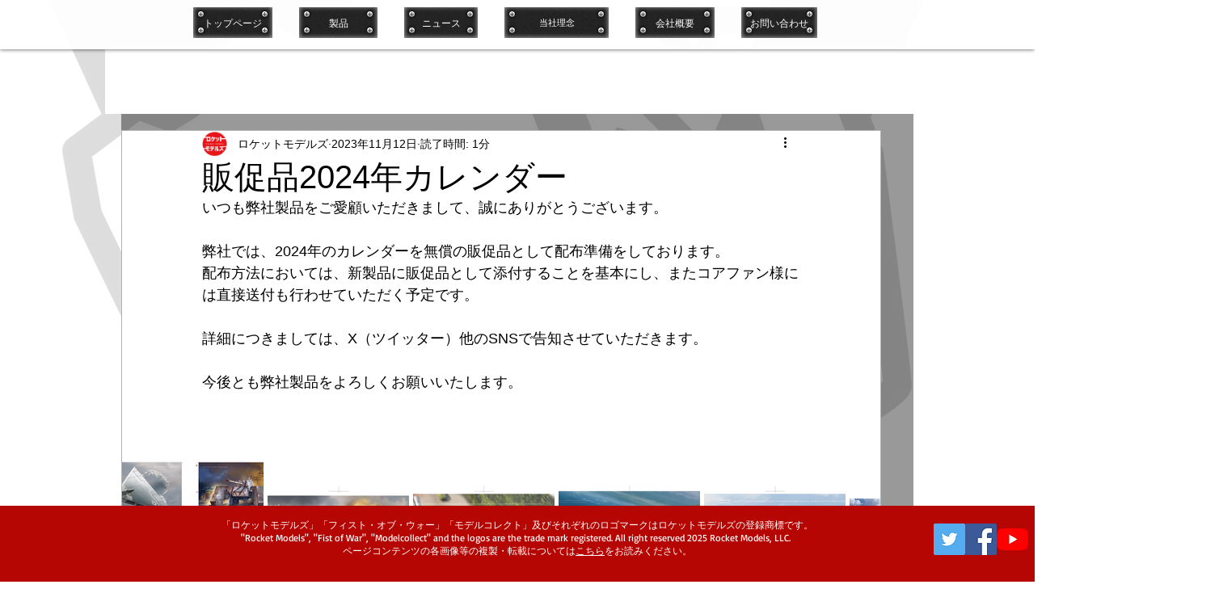

--- FILE ---
content_type: text/css; charset=utf-8
request_url: https://www.rocket-models.com/_serverless/pro-gallery-css-v4-server/layoutCss?ver=2&id=55v6q-not-scoped&items=3581_2380_2424%7C3534_1696_2400%7C3520_1696_2400%7C3492_1696_2400%7C3468_1696_2400%7C3579_1696_2400%7C3858_1696_2400%7C3677_1696_2400%7C3688_1696_2400%7C3725_1357_1920%7C3477_1696_2400%7C3650_1696_2400%7C3855_1696_2400&container=568_938_499.5_720&options=gallerySizeType:px%7CenableInfiniteScroll:true%7CtitlePlacement:SHOW_ON_HOVER%7CarrowsSize:23%7ChasThumbnails:false%7CimageMargin:5%7CgalleryLayout:7%7CisVertical:false%7CgallerySizePx:300%7CcubeType:fill%7CgalleryThumbnailsAlignment:none
body_size: 23
content:
#pro-gallery-55v6q-not-scoped .pro-gallery-parent-container{ width: 938px !important; height: 500px !important; } #pro-gallery-55v6q-not-scoped [data-hook="item-container"][data-idx="0"].gallery-item-container{opacity: 1 !important;display: block !important;transition: opacity .2s ease !important;top: 0px !important;left: 0px !important;right: auto !important;height: 500px !important;width: 175px !important;} #pro-gallery-55v6q-not-scoped [data-hook="item-container"][data-idx="0"] .gallery-item-common-info-outer{height: 100% !important;} #pro-gallery-55v6q-not-scoped [data-hook="item-container"][data-idx="0"] .gallery-item-common-info{height: 100% !important;width: 100% !important;} #pro-gallery-55v6q-not-scoped [data-hook="item-container"][data-idx="0"] .gallery-item-wrapper{width: 175px !important;height: 500px !important;margin: 0 !important;} #pro-gallery-55v6q-not-scoped [data-hook="item-container"][data-idx="0"] .gallery-item-content{width: 175px !important;height: 500px !important;margin: 0px 0px !important;opacity: 1 !important;} #pro-gallery-55v6q-not-scoped [data-hook="item-container"][data-idx="0"] .gallery-item-hover{width: 175px !important;height: 500px !important;opacity: 1 !important;} #pro-gallery-55v6q-not-scoped [data-hook="item-container"][data-idx="0"] .item-hover-flex-container{width: 175px !important;height: 500px !important;margin: 0px 0px !important;opacity: 1 !important;} #pro-gallery-55v6q-not-scoped [data-hook="item-container"][data-idx="0"] .gallery-item-wrapper img{width: 100% !important;height: 100% !important;opacity: 1 !important;} #pro-gallery-55v6q-not-scoped [data-hook="item-container"][data-idx="1"].gallery-item-container{opacity: 1 !important;display: block !important;transition: opacity .2s ease !important;top: 0px !important;left: 180px !important;right: auto !important;height: 500px !important;width: 175px !important;} #pro-gallery-55v6q-not-scoped [data-hook="item-container"][data-idx="1"] .gallery-item-common-info-outer{height: 100% !important;} #pro-gallery-55v6q-not-scoped [data-hook="item-container"][data-idx="1"] .gallery-item-common-info{height: 100% !important;width: 100% !important;} #pro-gallery-55v6q-not-scoped [data-hook="item-container"][data-idx="1"] .gallery-item-wrapper{width: 175px !important;height: 500px !important;margin: 0 !important;} #pro-gallery-55v6q-not-scoped [data-hook="item-container"][data-idx="1"] .gallery-item-content{width: 175px !important;height: 500px !important;margin: 0px 0px !important;opacity: 1 !important;} #pro-gallery-55v6q-not-scoped [data-hook="item-container"][data-idx="1"] .gallery-item-hover{width: 175px !important;height: 500px !important;opacity: 1 !important;} #pro-gallery-55v6q-not-scoped [data-hook="item-container"][data-idx="1"] .item-hover-flex-container{width: 175px !important;height: 500px !important;margin: 0px 0px !important;opacity: 1 !important;} #pro-gallery-55v6q-not-scoped [data-hook="item-container"][data-idx="1"] .gallery-item-wrapper img{width: 100% !important;height: 100% !important;opacity: 1 !important;} #pro-gallery-55v6q-not-scoped [data-hook="item-container"][data-idx="2"].gallery-item-container{opacity: 1 !important;display: block !important;transition: opacity .2s ease !important;top: 0px !important;left: 360px !important;right: auto !important;height: 500px !important;width: 175px !important;} #pro-gallery-55v6q-not-scoped [data-hook="item-container"][data-idx="2"] .gallery-item-common-info-outer{height: 100% !important;} #pro-gallery-55v6q-not-scoped [data-hook="item-container"][data-idx="2"] .gallery-item-common-info{height: 100% !important;width: 100% !important;} #pro-gallery-55v6q-not-scoped [data-hook="item-container"][data-idx="2"] .gallery-item-wrapper{width: 175px !important;height: 500px !important;margin: 0 !important;} #pro-gallery-55v6q-not-scoped [data-hook="item-container"][data-idx="2"] .gallery-item-content{width: 175px !important;height: 500px !important;margin: 0px 0px !important;opacity: 1 !important;} #pro-gallery-55v6q-not-scoped [data-hook="item-container"][data-idx="2"] .gallery-item-hover{width: 175px !important;height: 500px !important;opacity: 1 !important;} #pro-gallery-55v6q-not-scoped [data-hook="item-container"][data-idx="2"] .item-hover-flex-container{width: 175px !important;height: 500px !important;margin: 0px 0px !important;opacity: 1 !important;} #pro-gallery-55v6q-not-scoped [data-hook="item-container"][data-idx="2"] .gallery-item-wrapper img{width: 100% !important;height: 100% !important;opacity: 1 !important;} #pro-gallery-55v6q-not-scoped [data-hook="item-container"][data-idx="3"].gallery-item-container{opacity: 1 !important;display: block !important;transition: opacity .2s ease !important;top: 0px !important;left: 540px !important;right: auto !important;height: 500px !important;width: 175px !important;} #pro-gallery-55v6q-not-scoped [data-hook="item-container"][data-idx="3"] .gallery-item-common-info-outer{height: 100% !important;} #pro-gallery-55v6q-not-scoped [data-hook="item-container"][data-idx="3"] .gallery-item-common-info{height: 100% !important;width: 100% !important;} #pro-gallery-55v6q-not-scoped [data-hook="item-container"][data-idx="3"] .gallery-item-wrapper{width: 175px !important;height: 500px !important;margin: 0 !important;} #pro-gallery-55v6q-not-scoped [data-hook="item-container"][data-idx="3"] .gallery-item-content{width: 175px !important;height: 500px !important;margin: 0px 0px !important;opacity: 1 !important;} #pro-gallery-55v6q-not-scoped [data-hook="item-container"][data-idx="3"] .gallery-item-hover{width: 175px !important;height: 500px !important;opacity: 1 !important;} #pro-gallery-55v6q-not-scoped [data-hook="item-container"][data-idx="3"] .item-hover-flex-container{width: 175px !important;height: 500px !important;margin: 0px 0px !important;opacity: 1 !important;} #pro-gallery-55v6q-not-scoped [data-hook="item-container"][data-idx="3"] .gallery-item-wrapper img{width: 100% !important;height: 100% !important;opacity: 1 !important;} #pro-gallery-55v6q-not-scoped [data-hook="item-container"][data-idx="4"].gallery-item-container{opacity: 1 !important;display: block !important;transition: opacity .2s ease !important;top: 0px !important;left: 720px !important;right: auto !important;height: 500px !important;width: 175px !important;} #pro-gallery-55v6q-not-scoped [data-hook="item-container"][data-idx="4"] .gallery-item-common-info-outer{height: 100% !important;} #pro-gallery-55v6q-not-scoped [data-hook="item-container"][data-idx="4"] .gallery-item-common-info{height: 100% !important;width: 100% !important;} #pro-gallery-55v6q-not-scoped [data-hook="item-container"][data-idx="4"] .gallery-item-wrapper{width: 175px !important;height: 500px !important;margin: 0 !important;} #pro-gallery-55v6q-not-scoped [data-hook="item-container"][data-idx="4"] .gallery-item-content{width: 175px !important;height: 500px !important;margin: 0px 0px !important;opacity: 1 !important;} #pro-gallery-55v6q-not-scoped [data-hook="item-container"][data-idx="4"] .gallery-item-hover{width: 175px !important;height: 500px !important;opacity: 1 !important;} #pro-gallery-55v6q-not-scoped [data-hook="item-container"][data-idx="4"] .item-hover-flex-container{width: 175px !important;height: 500px !important;margin: 0px 0px !important;opacity: 1 !important;} #pro-gallery-55v6q-not-scoped [data-hook="item-container"][data-idx="4"] .gallery-item-wrapper img{width: 100% !important;height: 100% !important;opacity: 1 !important;} #pro-gallery-55v6q-not-scoped [data-hook="item-container"][data-idx="5"].gallery-item-container{opacity: 1 !important;display: block !important;transition: opacity .2s ease !important;top: 0px !important;left: 900px !important;right: auto !important;height: 500px !important;width: 175px !important;} #pro-gallery-55v6q-not-scoped [data-hook="item-container"][data-idx="5"] .gallery-item-common-info-outer{height: 100% !important;} #pro-gallery-55v6q-not-scoped [data-hook="item-container"][data-idx="5"] .gallery-item-common-info{height: 100% !important;width: 100% !important;} #pro-gallery-55v6q-not-scoped [data-hook="item-container"][data-idx="5"] .gallery-item-wrapper{width: 175px !important;height: 500px !important;margin: 0 !important;} #pro-gallery-55v6q-not-scoped [data-hook="item-container"][data-idx="5"] .gallery-item-content{width: 175px !important;height: 500px !important;margin: 0px 0px !important;opacity: 1 !important;} #pro-gallery-55v6q-not-scoped [data-hook="item-container"][data-idx="5"] .gallery-item-hover{width: 175px !important;height: 500px !important;opacity: 1 !important;} #pro-gallery-55v6q-not-scoped [data-hook="item-container"][data-idx="5"] .item-hover-flex-container{width: 175px !important;height: 500px !important;margin: 0px 0px !important;opacity: 1 !important;} #pro-gallery-55v6q-not-scoped [data-hook="item-container"][data-idx="5"] .gallery-item-wrapper img{width: 100% !important;height: 100% !important;opacity: 1 !important;} #pro-gallery-55v6q-not-scoped [data-hook="item-container"][data-idx="6"].gallery-item-container{opacity: 1 !important;display: block !important;transition: opacity .2s ease !important;top: 0px !important;left: 1080px !important;right: auto !important;height: 500px !important;width: 175px !important;} #pro-gallery-55v6q-not-scoped [data-hook="item-container"][data-idx="6"] .gallery-item-common-info-outer{height: 100% !important;} #pro-gallery-55v6q-not-scoped [data-hook="item-container"][data-idx="6"] .gallery-item-common-info{height: 100% !important;width: 100% !important;} #pro-gallery-55v6q-not-scoped [data-hook="item-container"][data-idx="6"] .gallery-item-wrapper{width: 175px !important;height: 500px !important;margin: 0 !important;} #pro-gallery-55v6q-not-scoped [data-hook="item-container"][data-idx="6"] .gallery-item-content{width: 175px !important;height: 500px !important;margin: 0px 0px !important;opacity: 1 !important;} #pro-gallery-55v6q-not-scoped [data-hook="item-container"][data-idx="6"] .gallery-item-hover{width: 175px !important;height: 500px !important;opacity: 1 !important;} #pro-gallery-55v6q-not-scoped [data-hook="item-container"][data-idx="6"] .item-hover-flex-container{width: 175px !important;height: 500px !important;margin: 0px 0px !important;opacity: 1 !important;} #pro-gallery-55v6q-not-scoped [data-hook="item-container"][data-idx="6"] .gallery-item-wrapper img{width: 100% !important;height: 100% !important;opacity: 1 !important;} #pro-gallery-55v6q-not-scoped [data-hook="item-container"][data-idx="7"]{display: none !important;} #pro-gallery-55v6q-not-scoped [data-hook="item-container"][data-idx="8"]{display: none !important;} #pro-gallery-55v6q-not-scoped [data-hook="item-container"][data-idx="9"]{display: none !important;} #pro-gallery-55v6q-not-scoped [data-hook="item-container"][data-idx="10"]{display: none !important;} #pro-gallery-55v6q-not-scoped [data-hook="item-container"][data-idx="11"]{display: none !important;} #pro-gallery-55v6q-not-scoped [data-hook="item-container"][data-idx="12"]{display: none !important;} #pro-gallery-55v6q-not-scoped .pro-gallery-prerender{height:500px !important;}#pro-gallery-55v6q-not-scoped {height:500px !important; width:938px !important;}#pro-gallery-55v6q-not-scoped .pro-gallery-margin-container {height:500px !important;}#pro-gallery-55v6q-not-scoped .one-row:not(.thumbnails-gallery) {height:502px !important; width:943px !important;}#pro-gallery-55v6q-not-scoped .one-row:not(.thumbnails-gallery) .gallery-horizontal-scroll {height:502px !important;}#pro-gallery-55v6q-not-scoped .pro-gallery-parent-container:not(.gallery-slideshow) [data-hook=group-view] .item-link-wrapper::before {height:502px !important; width:943px !important;}#pro-gallery-55v6q-not-scoped .pro-gallery-parent-container {height:500px !important; width:938px !important;}